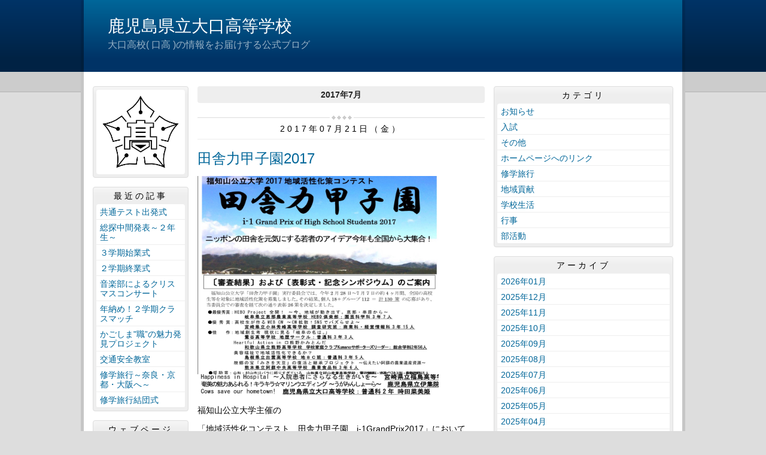

--- FILE ---
content_type: text/html
request_url: http://sh-okuchi.edu.pref.kagoshima.jp/archive/2017/07/
body_size: 23101
content:
<!DOCTYPE html>
<html lang="ja" prefix="og: http://ogp.me/ns#">
<head>
  <meta charset="UTF-8" />
  <title>アーカイブ | 鹿児島県立大口高等学校</title>
  <script src="/_common/js/jquery.min.js"></script>
  <script src="/_common/js/jquery-migrate.min.js" async defer></script>
  <script src="/_common/js/jquery_ujs.js" async defer></script>
  <meta name="viewport" content="width=1000" />
<meta name="format-detection" content="telephone=no" />
<link rel="stylesheet" href="/_themes/base/reset.css" />
<link rel="stylesheet" href="/_themes/base/common.css" />
<link rel="stylesheet" href="/_themes/base/layouts/col-3.css" />
<link rel="stylesheet" href="/_themes/base/print.css" media="print" />
<!--Googleアナリティクスのコードを入れます。-->
  
</head>
<body id="page-archive-2017-07-index" class="dir-archive-2017-07">
  <div id="container" class="article">

<header id="pageHeader">
<div id="pageHeaderContainer">
<div id="pageHeaderBody">

<div id="commonHeader" class="piece">
<div class="pieceContainer">
<div class="pieceBody">
<h1><a href="/" accesskey="1">鹿児島県立大口高等学校</a></h1>
<p class="description">大口高校( 口高 )の情報をお届けする公式ブログ</p>
</div>
</div>
</div>

</div>
<!-- end #pageHeaderContainer --></div>
<!-- end #pageHeader --></header>

<div id="main">
<div id="mainContainer">

<div id="wrapper">

<div id="content">
<div id="contentContainer">
<div id="contentBody">

<div id="pageTitle" class="piece">
<div class="pieceContainer">
<div class="pieceBody"><h1>アーカイブ</h1>
</div>
</div>
<!-- end .piece --></div>

<div class="contentGpArticleDocs">
  <div class="docs">
        <h2 class="date">2017年7月</h2><ul>
    <li><h2><span class="publish_date">2017年07月21日（金）</span></h2><h3><span class="title_link"><a href="/article/2017072100062/">田舎力甲子園2017</a></span></h3><span class="body"><p><img alt="お知らせ" height="2048" src="/article/2017072100062/file_contents/IMG_5529.JPG" style="width: 403px; height: 371px;" title="お知らせ" width="2046" /></p>

<p>福知山公立大学主催の</p>

<p>「地域活性化コンテスト　田舎力甲子園　i-1GrandPrix2017」において</p>

<p>奨励賞を受賞しました。</p>

<p>２年生の時田さんが昨年から，</p>

<p>個人のホームプロジェクトとして研究していた内容が評価されました。</p>

<p><a class="iconFile iconPdf" href="/article/2017072100062/file_contents/2017.pdf">田舎力甲子園2017審査結果[PDF：303KB]</a></p>
</span><div class="footer"><span class="category"><span class="bunrui-bunrui1"><a href="/category/bunrui/bunrui1/">お知らせ</a></span><span class="bunrui-bunrui8"><a href="/category/bunrui/bunrui8/">地域貢献</a></span></span><a class="doc_link" href="/article/2017072100062/">個別ページ</a></div></li>
        <li><h2><span class="publish_date">2017年07月19日（水）</span></h2><h3><span class="title_link"><a href="/article/2017071900304/">白熱!!　クラスマッチ</a></span></h3><span class="body"><p>本日，７月１９日に１学期最後の行事でもあるクラスマッチが行われました。</p>

<p>グラウンドの関係上，男女混合の９人制バレーボールでクラス対抗の試合が行われました。どのクラスも一致団結してとてもいい試合でした。</p>

<p>３年生が意地を見せ，３年１組・３年２組が決勝への駒を進めました。</p>

<p>手に汗握る決勝の激戦を制したのは・・・・・・・・３年１組でした ! !</p>

<p>試合後はお互いの健闘をたたえ握手を交わしました。競技を通じて学級や学年の集団関係がより強固なものになったことでしょう。</p>

<p>&nbsp;</p>

<p><img alt="DSC_0143" src="/article/2017071900304/file_contents/DSC_0143.JPG" title="DSC_0143" /></p>

<p><img alt="CSC_0322" src="/article/2017071900304/file_contents/CSC_0322.JPG" title="CSC_0322" /></p>

<p><img alt="CSC_0323" src="/article/2017071900304/file_contents/CSC_0323.JPG" title="CSC_0323" /></p>

<p><img alt="CSC_0324" src="/article/2017071900304/file_contents/CSC_0324.JPG" title="CSC_0324" /></p>

<p><img alt="CSC_0325" src="/article/2017071900304/file_contents/CSC_0325.JPG" title="CSC_0325" /></p>

<p><img alt="DSC_0310" src="/article/2017071900304/file_contents/DSC_0310.JPG" title="DSC_0310" /></p>
</span><div class="footer"><span class="category"><span class="bunrui-bunrui5"><a href="/category/bunrui/bunrui5/">学校生活</a></span></span><a class="doc_link" href="/article/2017071900304/">個別ページ</a></div></li>
        <li><h2><span class="publish_date">2017年07月11日（火）</span></h2><h3><span class="title_link"><a href="/article/2017071100209/">文化祭</a></span></h3><span class="body"><p>７月９日（日）に，第７０回文化祭が行われました。</p>

<p>開会式に続き，音楽部の演奏，英語ディベート同好会，生徒会企画の発表，２年体育選択者や書道部のパフォーマンスに溢れんばかりの拍手が起こっていました。</p>

<p>お昼の自由鑑賞では，各クラスの展示や物品バザー，食品バザー，茶道部お点前披露等があり，大変賑わっていました。</p>

<p>午後には，３学年の舞台発表があり，各クラスとも工夫を凝らした内容にこの日一番の歓声が起こっていました。</p>

<p>小・中学生や地域の方々にもお越しいただき，大変盛り上がった一日となりました。</p>

<p>本当にありがとうございました。</p>

<p><img alt="01" src="/article/2017071100209/file_contents/01.jpg" title="01" /></p>

<p><img alt="02" src="/article/2017071100209/file_contents/02.jpg" title="02" /></p>

<p><img alt="03" src="/article/2017071100209/file_contents/03.jpg" title="03" /></p>

<p><img alt="04" src="/article/2017071100209/file_contents/04.jpg" title="04" /></p>

<p><img alt="05" src="/article/2017071100209/file_contents/05.jpg" title="05" /></p>

<p><img alt="07" src="/article/2017071100209/file_contents/07.jpg" title="07" /></p>

<p><img alt="10" src="/article/2017071100209/file_contents/10.jpg" title="10" /></p>

<p><img alt="11" src="/article/2017071100209/file_contents/11.jpg" title="11" /></p>

<p><img alt="12" src="/article/2017071100209/file_contents/12.jpg" title="12" /></p>

<p><img alt="20" src="/article/2017071100209/file_contents/20.jpg" title="20" /></p>

<p><img alt="21" src="/article/2017071100209/file_contents/21.jpg" title="21" /></p>

<p><img alt="22" src="/article/2017071100209/file_contents/22.jpg" title="22" /></p>

<p><img alt="23" src="/article/2017071100209/file_contents/23.jpg" title="23" /></p>

<p><img alt="24" src="/article/2017071100209/file_contents/24.jpg" title="24" /></p>

<p><img alt="25" src="/article/2017071100209/file_contents/25.jpg" title="25" /></p>

<p><img alt="26" src="/article/2017071100209/file_contents/26.jpg" title="26" /></p>

<p><img alt="27" src="/article/2017071100209/file_contents/27.jpg" title="27" /></p>

<p><img alt="IMG_4828" src="/article/2017071100209/file_contents/IMG_4828.JPG" title="IMG_4828" /></p>

<p>&nbsp;</p>
</span><div class="footer"><span class="category"><span class="bunrui-bunrui2"><a href="/category/bunrui/bunrui2/">行事</a></span></span><a class="doc_link" href="/article/2017071100209/">個別ページ</a></div></li>
        <li><h2><span class="publish_date">2017年07月07日（金）</span></h2><h3><span class="title_link"><a href="/article/2017070700202/">明後日　７／９(日)は文化祭</a></span></h3><span class="body"><h2>７月９日　日曜日は<strong>第７０回文化祭</strong>です。</h2>

<p>今日は昼から会場設営などに励んでいます。</p>

<p>美術部制作の立て看板が完成しました。</p>

<p><img alt="H29看板" height="457" src="/article/2017070700202/file_contents/H29.JPG" style="width: 576px; height: 427px;" title="H29看板" width="592" /></p>

<p>昨年に引き続き，3年生男子の手伝いのおかげで，</p>

<p><img alt="準備１" height="478" src="/article/2017070700202/file_contents/IMG_4388.JPG" style="width: 393px; height: 261px;" title="準備１" width="640" /><img alt="準備２" height="479" src="/article/2017070700202/file_contents/IMG_4392.JPG" style="width: 313px; height: 261px;" title="準備２" width="641" /></p>

<p>正面玄関を入った場所に設置完了しました。</p>

<p><img alt="集合写真" height="3024" src="/article/2017070700202/file_contents/IMG_4398.JPG" style="width: 611px; height: 441px;" title="集合写真" width="4031" /></p>

<p>是非，大口高校生の元気な姿を見に来てください。</p>
</span><div class="footer"><span class="category"><span class="bunrui-bunrui1"><a href="/category/bunrui/bunrui1/">お知らせ</a></span><span class="bunrui-bunrui5"><a href="/category/bunrui/bunrui5/">学校生活</a></span><span class="bunrui-bunrui2"><a href="/category/bunrui/bunrui2/">行事</a></span></span><a class="doc_link" href="/article/2017070700202/">個別ページ</a></div></li>
    </ul>  </div>
</div>


</div>
<!-- end #contentContainer --></div>
<!-- end #content --></div>

<div id="menu">
<div id="menuContainer">
<div id="menuBody">

<div id="schoolBadge" class="piece">
<div class="pieceContainer">
<div class="pieceBody">
<img src="/_files/00003612/School_Emblem.jpg" alt="校章jpg" title="校章jpg" />
</div>
</div>
</div>
<div id="listRecent" class="piece">
<div class="pieceContainer">
<div class="pieceHeader"><h2>最近の記事</h2></div>
<div class="pieceBody"><ul class="docs">
  <li><span class="title_link"><a href="/article/2026011600181/">共通テスト出発式</a></span></li>
  <li><span class="title_link"><a href="/article/2026011600051/">総探中間発表～２年生～</a></span></li>
  <li><span class="title_link"><a href="/article/2026011400026/">３学期始業式</a></span></li>
  <li><span class="title_link"><a href="/article/2025122600141/">２学期終業式</a></span></li>
  <li><span class="title_link"><a href="/article/2025122600103/">音楽部によるクリスマスコンサート</a></span></li>
  <li><span class="title_link"><a href="/article/2025122600097/">年納め！２学期クラスマッチ</a></span></li>
  <li><span class="title_link"><a href="/article/2025121900198/">かごしま&quot;職”の魅力発見プロジェクト</a></span></li>
  <li><span class="title_link"><a href="/article/2025121500138/">交通安全教室</a></span></li>
  <li><span class="title_link"><a href="/article/2025121200106/">修学旅行～奈良・京都・大阪へ～</a></span></li>
  <li><span class="title_link"><a href="/article/2025120200114/">修学旅行結団式</a></span></li>
</ul>
</div>
</div>
<!-- end .piece --></div>

<div id="listRelation" class="piece">
<div class="pieceContainer">
<div class="pieceHeader"><h2>ウェブページ</h2></div>
<div class="pieceBody">
<ul>
<li><a href="/link.html">各種関係HPへのリンク</a></li>
</ul>
</div>
</div>
</div>
<div id="mobile" class="piece">
<div class="pieceContainer">
<div class="pieceHeader"><h2>携帯URL</h2></div>
<div class="pieceBody">
<p class="image"><img src="/_files/00001953/qrcode.png" alt="QRコード" title="QRコード" /></p>
<p class="text"><a href="mailto:?subject=鹿児島県立大口高等学校&amp;body=http://sh-okuchi.edu.pref.kagoshima.jp/">携帯にURLを送る</a></p>
</div>
</div>
</div>
<div id="profile" class="piece">
<div class="pieceContainer">
<div class="pieceHeader"><h2><a href="/about.html">プロフィール</a></h2></div>
</div>
</div>

</div>
<!-- end #menuContainer --></div>
<!-- end #menu --></div>

<!-- end #wrapper --></div>

<div id="links">
<div id="linksContainer">
<div id="linksBody">

<div id="listCategory" class="piece">
<div class="pieceContainer">
<div class="pieceHeader"><h2>カテゴリ</h2></div>
<div class="pieceBody"><div class="level1">
  <section class="category bunrui1">
    <h3><a href="/category/bunrui/bunrui1/">お知らせ</a></h3>

  </section>
  <section class="category bunrui9 cycle">
    <h3><a href="/category/bunrui/bunrui9/">入試</a></h3>

  </section>
  <section class="category bunrui7">
    <h3><a href="/category/bunrui/bunrui7/">その他</a></h3>

  </section>
  <section class="category bunrui3 cycle">
    <h3><a href="/category/bunrui/bunrui3/">ホームページへのリンク</a></h3>

  </section>
  <section class="category bunrui4">
    <h3><a href="/category/bunrui/bunrui4/">修学旅行</a></h3>

  </section>
  <section class="category bunrui8 cycle">
    <h3><a href="/category/bunrui/bunrui8/">地域貢献</a></h3>

  </section>
  <section class="category bunrui5">
    <h3><a href="/category/bunrui/bunrui5/">学校生活</a></h3>

  </section>
  <section class="category bunrui2 cycle">
    <h3><a href="/category/bunrui/bunrui2/">行事</a></h3>

  </section>
  <section class="category bunrui6">
    <h3><a href="/category/bunrui/bunrui6/">部活動</a></h3>

  </section>
</div>
</div>
</div>
<!-- end .piece --></div>

<div id="listArchive" class="piece">
<div class="pieceContainer">
<div class="pieceHeader"><h2>アーカイブ</h2></div>
<div class="pieceBody"><ul>
  <li><a href="/archive/2026/01/">2026年01月</a>
    </li>
  <li><a href="/archive/2025/12/">2025年12月</a>
    </li>
  <li><a href="/archive/2025/11/">2025年11月</a>
    </li>
  <li><a href="/archive/2025/10/">2025年10月</a>
    </li>
  <li><a href="/archive/2025/09/">2025年09月</a>
    </li>
  <li><a href="/archive/2025/08/">2025年08月</a>
    </li>
  <li><a href="/archive/2025/07/">2025年07月</a>
    </li>
  <li><a href="/archive/2025/06/">2025年06月</a>
    </li>
  <li><a href="/archive/2025/05/">2025年05月</a>
    </li>
  <li><a href="/archive/2025/04/">2025年04月</a>
    </li>
  <li><a href="/archive/2025/03/">2025年03月</a>
    </li>
  <li><a href="/archive/2025/02/">2025年02月</a>
    </li>
  <li><a href="/archive/2025/01/">2025年01月</a>
    </li>
  <li><a href="/archive/2024/12/">2024年12月</a>
    </li>
  <li><a href="/archive/2024/11/">2024年11月</a>
    </li>
  <li><a href="/archive/2024/10/">2024年10月</a>
    </li>
  <li><a href="/archive/2024/09/">2024年09月</a>
    </li>
  <li><a href="/archive/2024/08/">2024年08月</a>
    </li>
  <li><a href="/archive/2024/07/">2024年07月</a>
    </li>
  <li><a href="/archive/2024/06/">2024年06月</a>
    </li>
  <li><a href="/archive/2024/05/">2024年05月</a>
    </li>
  <li><a href="/archive/2024/04/">2024年04月</a>
    </li>
  <li><a href="/archive/2024/03/">2024年03月</a>
    </li>
  <li><a href="/archive/2024/02/">2024年02月</a>
    </li>
  <li><a href="/archive/2024/01/">2024年01月</a>
    </li>
  <li><a href="/archive/2023/12/">2023年12月</a>
    </li>
  <li><a href="/archive/2023/11/">2023年11月</a>
    </li>
  <li><a href="/archive/2023/10/">2023年10月</a>
    </li>
  <li><a href="/archive/2023/09/">2023年09月</a>
    </li>
  <li><a href="/archive/2023/07/">2023年07月</a>
    </li>
  <li><a href="/archive/2023/06/">2023年06月</a>
    </li>
  <li><a href="/archive/2023/05/">2023年05月</a>
    </li>
  <li><a href="/archive/2023/04/">2023年04月</a>
    </li>
  <li><a href="/archive/2023/03/">2023年03月</a>
    </li>
  <li><a href="/archive/2023/02/">2023年02月</a>
    </li>
  <li><a href="/archive/2023/01/">2023年01月</a>
    </li>
  <li><a href="/archive/2022/12/">2022年12月</a>
    </li>
  <li><a href="/archive/2022/11/">2022年11月</a>
    </li>
  <li><a href="/archive/2022/10/">2022年10月</a>
    </li>
  <li><a href="/archive/2022/09/">2022年09月</a>
    </li>
  <li><a href="/archive/2022/08/">2022年08月</a>
    </li>
  <li><a href="/archive/2022/06/">2022年06月</a>
    </li>
  <li><a href="/archive/2022/05/">2022年05月</a>
    </li>
  <li><a href="/archive/2022/04/">2022年04月</a>
    </li>
  <li><a href="/archive/2022/03/">2022年03月</a>
    </li>
  <li><a href="/archive/2022/02/">2022年02月</a>
    </li>
  <li><a href="/archive/2022/01/">2022年01月</a>
    </li>
  <li><a href="/archive/2021/12/">2021年12月</a>
    </li>
  <li><a href="/archive/2021/11/">2021年11月</a>
    </li>
  <li><a href="/archive/2021/10/">2021年10月</a>
    </li>
  <li><a href="/archive/2021/09/">2021年09月</a>
    </li>
  <li><a href="/archive/2021/08/">2021年08月</a>
    </li>
  <li><a href="/archive/2021/07/">2021年07月</a>
    </li>
  <li><a href="/archive/2021/06/">2021年06月</a>
    </li>
  <li><a href="/archive/2021/05/">2021年05月</a>
    </li>
  <li><a href="/archive/2021/04/">2021年04月</a>
    </li>
  <li><a href="/archive/2021/03/">2021年03月</a>
    </li>
  <li><a href="/archive/2021/02/">2021年02月</a>
    </li>
  <li><a href="/archive/2021/01/">2021年01月</a>
    </li>
  <li><a href="/archive/2020/12/">2020年12月</a>
    </li>
  <li><a href="/archive/2020/11/">2020年11月</a>
    </li>
  <li><a href="/archive/2020/10/">2020年10月</a>
    </li>
  <li><a href="/archive/2020/09/">2020年09月</a>
    </li>
  <li><a href="/archive/2020/07/">2020年07月</a>
    </li>
  <li><a href="/archive/2020/06/">2020年06月</a>
    </li>
  <li><a href="/archive/2020/05/">2020年05月</a>
    </li>
  <li><a href="/archive/2020/04/">2020年04月</a>
    </li>
  <li><a href="/archive/2020/03/">2020年03月</a>
    </li>
  <li><a href="/archive/2020/02/">2020年02月</a>
    </li>
  <li><a href="/archive/2020/01/">2020年01月</a>
    </li>
  <li><a href="/archive/2019/12/">2019年12月</a>
    </li>
  <li><a href="/archive/2019/11/">2019年11月</a>
    </li>
  <li><a href="/archive/2019/10/">2019年10月</a>
    </li>
  <li><a href="/archive/2019/09/">2019年09月</a>
    </li>
  <li><a href="/archive/2019/08/">2019年08月</a>
    </li>
  <li><a href="/archive/2019/07/">2019年07月</a>
    </li>
  <li><a href="/archive/2019/06/">2019年06月</a>
    </li>
  <li><a href="/archive/2019/04/">2019年04月</a>
    </li>
  <li><a href="/archive/2019/03/">2019年03月</a>
    </li>
  <li><a href="/archive/2019/02/">2019年02月</a>
    </li>
  <li><a href="/archive/2019/01/">2019年01月</a>
    </li>
  <li><a href="/archive/2018/12/">2018年12月</a>
    </li>
  <li><a href="/archive/2018/11/">2018年11月</a>
    </li>
  <li><a href="/archive/2018/10/">2018年10月</a>
    </li>
  <li><a href="/archive/2018/09/">2018年09月</a>
    </li>
  <li><a href="/archive/2018/08/">2018年08月</a>
    </li>
  <li><a href="/archive/2018/07/">2018年07月</a>
    </li>
  <li><a href="/archive/2018/06/">2018年06月</a>
    </li>
  <li><a href="/archive/2018/05/">2018年05月</a>
    </li>
  <li><a href="/archive/2018/04/">2018年04月</a>
    </li>
  <li><a href="/archive/2018/03/">2018年03月</a>
    </li>
  <li><a href="/archive/2018/02/">2018年02月</a>
    </li>
  <li><a href="/archive/2017/11/">2017年11月</a>
    </li>
  <li><a href="/archive/2017/10/">2017年10月</a>
    </li>
  <li><a href="/archive/2017/09/">2017年09月</a>
    </li>
  <li><a href="/archive/2017/08/">2017年08月</a>
    </li>
  <li><a href="/archive/2017/07/">2017年07月</a>
    </li>
  <li><a href="/archive/2017/06/">2017年06月</a>
    </li>
  <li><a href="/archive/2017/05/">2017年05月</a>
    </li>
  <li><a href="/archive/2017/04/">2017年04月</a>
    </li>
  <li><a href="/archive/2017/03/">2017年03月</a>
    </li>
  <li><a href="/archive/2017/02/">2017年02月</a>
    </li>
  <li><a href="/archive/2017/01/">2017年01月</a>
    </li>
  <li><a href="/archive/2016/12/">2016年12月</a>
    </li>
  <li><a href="/archive/2016/11/">2016年11月</a>
    </li>
  <li><a href="/archive/2016/10/">2016年10月</a>
    </li>
  <li><a href="/archive/2016/09/">2016年09月</a>
    </li>
  <li><a href="/archive/2016/08/">2016年08月</a>
    </li>
  <li><a href="/archive/2016/07/">2016年07月</a>
    </li>
  <li><a href="/archive/2016/06/">2016年06月</a>
    </li>
  <li><a href="/archive/2016/05/">2016年05月</a>
    </li>
  <li><a href="/archive/2016/04/">2016年04月</a>
    </li>
  <li><a href="/archive/2016/03/">2016年03月</a>
    </li>
  <li><a href="/archive/2016/02/">2016年02月</a>
    </li>
  <li><a href="/archive/2016/01/">2016年01月</a>
    </li>
  <li><a href="/archive/2015/12/">2015年12月</a>
    </li>
  <li><a href="/archive/2015/11/">2015年11月</a>
    </li>
  <li><a href="/archive/2015/10/">2015年10月</a>
    </li>
  <li><a href="/archive/2015/09/">2015年09月</a>
    </li>
  <li><a href="/archive/2015/08/">2015年08月</a>
    </li>
  <li><a href="/archive/2015/07/">2015年07月</a>
    </li>
  <li><a href="/archive/2015/06/">2015年06月</a>
    </li>
  <li><a href="/archive/2015/05/">2015年05月</a>
    </li>
  <li><a href="/archive/2015/04/">2015年04月</a>
    </li>
  <li><a href="/archive/2015/03/">2015年03月</a>
    </li>
  <li><a href="/archive/2015/02/">2015年02月</a>
    </li>
  <li><a href="/archive/2015/01/">2015年01月</a>
    </li>
  <li><a href="/archive/2014/12/">2014年12月</a>
    </li>
  <li><a href="/archive/2014/11/">2014年11月</a>
    </li>
  <li><a href="/archive/2014/10/">2014年10月</a>
    </li>
  <li><a href="/archive/2014/09/">2014年09月</a>
    </li>
  <li><a href="/archive/2014/07/">2014年07月</a>
    </li>
  <li><a href="/archive/2014/06/">2014年06月</a>
    </li>
  <li><a href="/archive/2014/05/">2014年05月</a>
    </li>
  <li><a href="/archive/2014/04/">2014年04月</a>
    </li>
  <li><a href="/archive/2014/03/">2014年03月</a>
    </li>
  <li><a href="/archive/2014/02/">2014年02月</a>
    </li>
  <li><a href="/archive/2014/01/">2014年01月</a>
    </li>
  <li><a href="/archive/2013/12/">2013年12月</a>
    </li>
  <li><a href="/archive/2013/11/">2013年11月</a>
    </li>
  <li><a href="/archive/2013/07/">2013年07月</a>
    </li>
  <li><a href="/archive/2013/06/">2013年06月</a>
    </li>
  <li><a href="/archive/2013/05/">2013年05月</a>
    </li>
  <li><a href="/archive/2013/04/">2013年04月</a>
    </li>
  <li><a href="/archive/2013/03/">2013年03月</a>
    </li>
  <li><a href="/archive/2013/02/">2013年02月</a>
    </li>
  <li><a href="/archive/2013/01/">2013年01月</a>
    </li>
  <li><a href="/archive/2012/12/">2012年12月</a>
    </li>
  <li><a href="/archive/2012/11/">2012年11月</a>
    </li>
</ul>
</div>
</div>
<!-- end .piece --></div>

<div id="feed" class="piece">
<div class="pieceContainer">
<div class="pieceHeader"><h2>RSS（XML）フィード</h2></div>
<div class="pieceBody">
<ul>
<li><a href="/article/index.rss">RSS</a></li>
<li><a href="/article/index.atom">Atom</a></li>
</ul>
</div>
</div>
</div>

</div>
<!-- end #linksContainer --></div>
<!-- end #links --></div>

<!-- end #mainContainer --></div>
<!-- end #main --></div>

</div>
</body>
</html>
